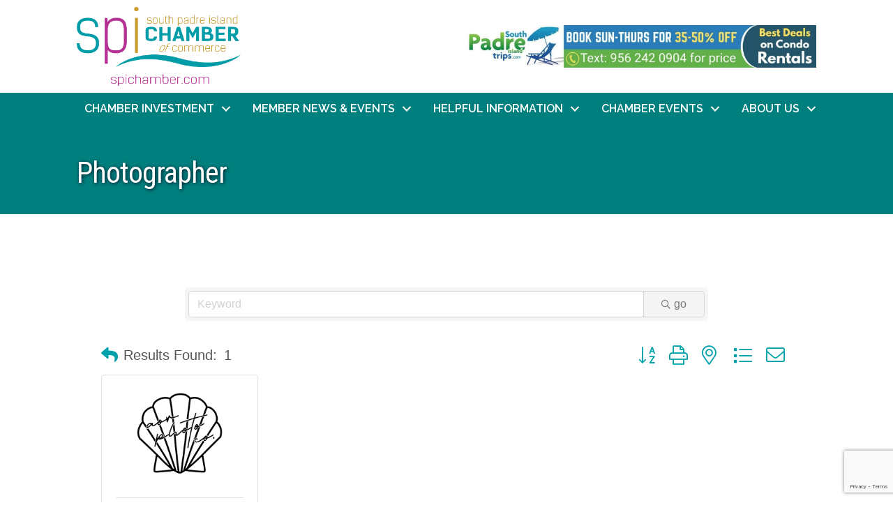

--- FILE ---
content_type: text/html; charset=utf-8
request_url: https://www.google.com/recaptcha/enterprise/anchor?ar=1&k=6LfI_T8rAAAAAMkWHrLP_GfSf3tLy9tKa839wcWa&co=aHR0cHM6Ly9idXNpbmVzcy5zcGljaGFtYmVyLmNvbTo0NDM.&hl=en&v=PoyoqOPhxBO7pBk68S4YbpHZ&size=invisible&anchor-ms=20000&execute-ms=30000&cb=a01gtheip769
body_size: 48814
content:
<!DOCTYPE HTML><html dir="ltr" lang="en"><head><meta http-equiv="Content-Type" content="text/html; charset=UTF-8">
<meta http-equiv="X-UA-Compatible" content="IE=edge">
<title>reCAPTCHA</title>
<style type="text/css">
/* cyrillic-ext */
@font-face {
  font-family: 'Roboto';
  font-style: normal;
  font-weight: 400;
  font-stretch: 100%;
  src: url(//fonts.gstatic.com/s/roboto/v48/KFO7CnqEu92Fr1ME7kSn66aGLdTylUAMa3GUBHMdazTgWw.woff2) format('woff2');
  unicode-range: U+0460-052F, U+1C80-1C8A, U+20B4, U+2DE0-2DFF, U+A640-A69F, U+FE2E-FE2F;
}
/* cyrillic */
@font-face {
  font-family: 'Roboto';
  font-style: normal;
  font-weight: 400;
  font-stretch: 100%;
  src: url(//fonts.gstatic.com/s/roboto/v48/KFO7CnqEu92Fr1ME7kSn66aGLdTylUAMa3iUBHMdazTgWw.woff2) format('woff2');
  unicode-range: U+0301, U+0400-045F, U+0490-0491, U+04B0-04B1, U+2116;
}
/* greek-ext */
@font-face {
  font-family: 'Roboto';
  font-style: normal;
  font-weight: 400;
  font-stretch: 100%;
  src: url(//fonts.gstatic.com/s/roboto/v48/KFO7CnqEu92Fr1ME7kSn66aGLdTylUAMa3CUBHMdazTgWw.woff2) format('woff2');
  unicode-range: U+1F00-1FFF;
}
/* greek */
@font-face {
  font-family: 'Roboto';
  font-style: normal;
  font-weight: 400;
  font-stretch: 100%;
  src: url(//fonts.gstatic.com/s/roboto/v48/KFO7CnqEu92Fr1ME7kSn66aGLdTylUAMa3-UBHMdazTgWw.woff2) format('woff2');
  unicode-range: U+0370-0377, U+037A-037F, U+0384-038A, U+038C, U+038E-03A1, U+03A3-03FF;
}
/* math */
@font-face {
  font-family: 'Roboto';
  font-style: normal;
  font-weight: 400;
  font-stretch: 100%;
  src: url(//fonts.gstatic.com/s/roboto/v48/KFO7CnqEu92Fr1ME7kSn66aGLdTylUAMawCUBHMdazTgWw.woff2) format('woff2');
  unicode-range: U+0302-0303, U+0305, U+0307-0308, U+0310, U+0312, U+0315, U+031A, U+0326-0327, U+032C, U+032F-0330, U+0332-0333, U+0338, U+033A, U+0346, U+034D, U+0391-03A1, U+03A3-03A9, U+03B1-03C9, U+03D1, U+03D5-03D6, U+03F0-03F1, U+03F4-03F5, U+2016-2017, U+2034-2038, U+203C, U+2040, U+2043, U+2047, U+2050, U+2057, U+205F, U+2070-2071, U+2074-208E, U+2090-209C, U+20D0-20DC, U+20E1, U+20E5-20EF, U+2100-2112, U+2114-2115, U+2117-2121, U+2123-214F, U+2190, U+2192, U+2194-21AE, U+21B0-21E5, U+21F1-21F2, U+21F4-2211, U+2213-2214, U+2216-22FF, U+2308-230B, U+2310, U+2319, U+231C-2321, U+2336-237A, U+237C, U+2395, U+239B-23B7, U+23D0, U+23DC-23E1, U+2474-2475, U+25AF, U+25B3, U+25B7, U+25BD, U+25C1, U+25CA, U+25CC, U+25FB, U+266D-266F, U+27C0-27FF, U+2900-2AFF, U+2B0E-2B11, U+2B30-2B4C, U+2BFE, U+3030, U+FF5B, U+FF5D, U+1D400-1D7FF, U+1EE00-1EEFF;
}
/* symbols */
@font-face {
  font-family: 'Roboto';
  font-style: normal;
  font-weight: 400;
  font-stretch: 100%;
  src: url(//fonts.gstatic.com/s/roboto/v48/KFO7CnqEu92Fr1ME7kSn66aGLdTylUAMaxKUBHMdazTgWw.woff2) format('woff2');
  unicode-range: U+0001-000C, U+000E-001F, U+007F-009F, U+20DD-20E0, U+20E2-20E4, U+2150-218F, U+2190, U+2192, U+2194-2199, U+21AF, U+21E6-21F0, U+21F3, U+2218-2219, U+2299, U+22C4-22C6, U+2300-243F, U+2440-244A, U+2460-24FF, U+25A0-27BF, U+2800-28FF, U+2921-2922, U+2981, U+29BF, U+29EB, U+2B00-2BFF, U+4DC0-4DFF, U+FFF9-FFFB, U+10140-1018E, U+10190-1019C, U+101A0, U+101D0-101FD, U+102E0-102FB, U+10E60-10E7E, U+1D2C0-1D2D3, U+1D2E0-1D37F, U+1F000-1F0FF, U+1F100-1F1AD, U+1F1E6-1F1FF, U+1F30D-1F30F, U+1F315, U+1F31C, U+1F31E, U+1F320-1F32C, U+1F336, U+1F378, U+1F37D, U+1F382, U+1F393-1F39F, U+1F3A7-1F3A8, U+1F3AC-1F3AF, U+1F3C2, U+1F3C4-1F3C6, U+1F3CA-1F3CE, U+1F3D4-1F3E0, U+1F3ED, U+1F3F1-1F3F3, U+1F3F5-1F3F7, U+1F408, U+1F415, U+1F41F, U+1F426, U+1F43F, U+1F441-1F442, U+1F444, U+1F446-1F449, U+1F44C-1F44E, U+1F453, U+1F46A, U+1F47D, U+1F4A3, U+1F4B0, U+1F4B3, U+1F4B9, U+1F4BB, U+1F4BF, U+1F4C8-1F4CB, U+1F4D6, U+1F4DA, U+1F4DF, U+1F4E3-1F4E6, U+1F4EA-1F4ED, U+1F4F7, U+1F4F9-1F4FB, U+1F4FD-1F4FE, U+1F503, U+1F507-1F50B, U+1F50D, U+1F512-1F513, U+1F53E-1F54A, U+1F54F-1F5FA, U+1F610, U+1F650-1F67F, U+1F687, U+1F68D, U+1F691, U+1F694, U+1F698, U+1F6AD, U+1F6B2, U+1F6B9-1F6BA, U+1F6BC, U+1F6C6-1F6CF, U+1F6D3-1F6D7, U+1F6E0-1F6EA, U+1F6F0-1F6F3, U+1F6F7-1F6FC, U+1F700-1F7FF, U+1F800-1F80B, U+1F810-1F847, U+1F850-1F859, U+1F860-1F887, U+1F890-1F8AD, U+1F8B0-1F8BB, U+1F8C0-1F8C1, U+1F900-1F90B, U+1F93B, U+1F946, U+1F984, U+1F996, U+1F9E9, U+1FA00-1FA6F, U+1FA70-1FA7C, U+1FA80-1FA89, U+1FA8F-1FAC6, U+1FACE-1FADC, U+1FADF-1FAE9, U+1FAF0-1FAF8, U+1FB00-1FBFF;
}
/* vietnamese */
@font-face {
  font-family: 'Roboto';
  font-style: normal;
  font-weight: 400;
  font-stretch: 100%;
  src: url(//fonts.gstatic.com/s/roboto/v48/KFO7CnqEu92Fr1ME7kSn66aGLdTylUAMa3OUBHMdazTgWw.woff2) format('woff2');
  unicode-range: U+0102-0103, U+0110-0111, U+0128-0129, U+0168-0169, U+01A0-01A1, U+01AF-01B0, U+0300-0301, U+0303-0304, U+0308-0309, U+0323, U+0329, U+1EA0-1EF9, U+20AB;
}
/* latin-ext */
@font-face {
  font-family: 'Roboto';
  font-style: normal;
  font-weight: 400;
  font-stretch: 100%;
  src: url(//fonts.gstatic.com/s/roboto/v48/KFO7CnqEu92Fr1ME7kSn66aGLdTylUAMa3KUBHMdazTgWw.woff2) format('woff2');
  unicode-range: U+0100-02BA, U+02BD-02C5, U+02C7-02CC, U+02CE-02D7, U+02DD-02FF, U+0304, U+0308, U+0329, U+1D00-1DBF, U+1E00-1E9F, U+1EF2-1EFF, U+2020, U+20A0-20AB, U+20AD-20C0, U+2113, U+2C60-2C7F, U+A720-A7FF;
}
/* latin */
@font-face {
  font-family: 'Roboto';
  font-style: normal;
  font-weight: 400;
  font-stretch: 100%;
  src: url(//fonts.gstatic.com/s/roboto/v48/KFO7CnqEu92Fr1ME7kSn66aGLdTylUAMa3yUBHMdazQ.woff2) format('woff2');
  unicode-range: U+0000-00FF, U+0131, U+0152-0153, U+02BB-02BC, U+02C6, U+02DA, U+02DC, U+0304, U+0308, U+0329, U+2000-206F, U+20AC, U+2122, U+2191, U+2193, U+2212, U+2215, U+FEFF, U+FFFD;
}
/* cyrillic-ext */
@font-face {
  font-family: 'Roboto';
  font-style: normal;
  font-weight: 500;
  font-stretch: 100%;
  src: url(//fonts.gstatic.com/s/roboto/v48/KFO7CnqEu92Fr1ME7kSn66aGLdTylUAMa3GUBHMdazTgWw.woff2) format('woff2');
  unicode-range: U+0460-052F, U+1C80-1C8A, U+20B4, U+2DE0-2DFF, U+A640-A69F, U+FE2E-FE2F;
}
/* cyrillic */
@font-face {
  font-family: 'Roboto';
  font-style: normal;
  font-weight: 500;
  font-stretch: 100%;
  src: url(//fonts.gstatic.com/s/roboto/v48/KFO7CnqEu92Fr1ME7kSn66aGLdTylUAMa3iUBHMdazTgWw.woff2) format('woff2');
  unicode-range: U+0301, U+0400-045F, U+0490-0491, U+04B0-04B1, U+2116;
}
/* greek-ext */
@font-face {
  font-family: 'Roboto';
  font-style: normal;
  font-weight: 500;
  font-stretch: 100%;
  src: url(//fonts.gstatic.com/s/roboto/v48/KFO7CnqEu92Fr1ME7kSn66aGLdTylUAMa3CUBHMdazTgWw.woff2) format('woff2');
  unicode-range: U+1F00-1FFF;
}
/* greek */
@font-face {
  font-family: 'Roboto';
  font-style: normal;
  font-weight: 500;
  font-stretch: 100%;
  src: url(//fonts.gstatic.com/s/roboto/v48/KFO7CnqEu92Fr1ME7kSn66aGLdTylUAMa3-UBHMdazTgWw.woff2) format('woff2');
  unicode-range: U+0370-0377, U+037A-037F, U+0384-038A, U+038C, U+038E-03A1, U+03A3-03FF;
}
/* math */
@font-face {
  font-family: 'Roboto';
  font-style: normal;
  font-weight: 500;
  font-stretch: 100%;
  src: url(//fonts.gstatic.com/s/roboto/v48/KFO7CnqEu92Fr1ME7kSn66aGLdTylUAMawCUBHMdazTgWw.woff2) format('woff2');
  unicode-range: U+0302-0303, U+0305, U+0307-0308, U+0310, U+0312, U+0315, U+031A, U+0326-0327, U+032C, U+032F-0330, U+0332-0333, U+0338, U+033A, U+0346, U+034D, U+0391-03A1, U+03A3-03A9, U+03B1-03C9, U+03D1, U+03D5-03D6, U+03F0-03F1, U+03F4-03F5, U+2016-2017, U+2034-2038, U+203C, U+2040, U+2043, U+2047, U+2050, U+2057, U+205F, U+2070-2071, U+2074-208E, U+2090-209C, U+20D0-20DC, U+20E1, U+20E5-20EF, U+2100-2112, U+2114-2115, U+2117-2121, U+2123-214F, U+2190, U+2192, U+2194-21AE, U+21B0-21E5, U+21F1-21F2, U+21F4-2211, U+2213-2214, U+2216-22FF, U+2308-230B, U+2310, U+2319, U+231C-2321, U+2336-237A, U+237C, U+2395, U+239B-23B7, U+23D0, U+23DC-23E1, U+2474-2475, U+25AF, U+25B3, U+25B7, U+25BD, U+25C1, U+25CA, U+25CC, U+25FB, U+266D-266F, U+27C0-27FF, U+2900-2AFF, U+2B0E-2B11, U+2B30-2B4C, U+2BFE, U+3030, U+FF5B, U+FF5D, U+1D400-1D7FF, U+1EE00-1EEFF;
}
/* symbols */
@font-face {
  font-family: 'Roboto';
  font-style: normal;
  font-weight: 500;
  font-stretch: 100%;
  src: url(//fonts.gstatic.com/s/roboto/v48/KFO7CnqEu92Fr1ME7kSn66aGLdTylUAMaxKUBHMdazTgWw.woff2) format('woff2');
  unicode-range: U+0001-000C, U+000E-001F, U+007F-009F, U+20DD-20E0, U+20E2-20E4, U+2150-218F, U+2190, U+2192, U+2194-2199, U+21AF, U+21E6-21F0, U+21F3, U+2218-2219, U+2299, U+22C4-22C6, U+2300-243F, U+2440-244A, U+2460-24FF, U+25A0-27BF, U+2800-28FF, U+2921-2922, U+2981, U+29BF, U+29EB, U+2B00-2BFF, U+4DC0-4DFF, U+FFF9-FFFB, U+10140-1018E, U+10190-1019C, U+101A0, U+101D0-101FD, U+102E0-102FB, U+10E60-10E7E, U+1D2C0-1D2D3, U+1D2E0-1D37F, U+1F000-1F0FF, U+1F100-1F1AD, U+1F1E6-1F1FF, U+1F30D-1F30F, U+1F315, U+1F31C, U+1F31E, U+1F320-1F32C, U+1F336, U+1F378, U+1F37D, U+1F382, U+1F393-1F39F, U+1F3A7-1F3A8, U+1F3AC-1F3AF, U+1F3C2, U+1F3C4-1F3C6, U+1F3CA-1F3CE, U+1F3D4-1F3E0, U+1F3ED, U+1F3F1-1F3F3, U+1F3F5-1F3F7, U+1F408, U+1F415, U+1F41F, U+1F426, U+1F43F, U+1F441-1F442, U+1F444, U+1F446-1F449, U+1F44C-1F44E, U+1F453, U+1F46A, U+1F47D, U+1F4A3, U+1F4B0, U+1F4B3, U+1F4B9, U+1F4BB, U+1F4BF, U+1F4C8-1F4CB, U+1F4D6, U+1F4DA, U+1F4DF, U+1F4E3-1F4E6, U+1F4EA-1F4ED, U+1F4F7, U+1F4F9-1F4FB, U+1F4FD-1F4FE, U+1F503, U+1F507-1F50B, U+1F50D, U+1F512-1F513, U+1F53E-1F54A, U+1F54F-1F5FA, U+1F610, U+1F650-1F67F, U+1F687, U+1F68D, U+1F691, U+1F694, U+1F698, U+1F6AD, U+1F6B2, U+1F6B9-1F6BA, U+1F6BC, U+1F6C6-1F6CF, U+1F6D3-1F6D7, U+1F6E0-1F6EA, U+1F6F0-1F6F3, U+1F6F7-1F6FC, U+1F700-1F7FF, U+1F800-1F80B, U+1F810-1F847, U+1F850-1F859, U+1F860-1F887, U+1F890-1F8AD, U+1F8B0-1F8BB, U+1F8C0-1F8C1, U+1F900-1F90B, U+1F93B, U+1F946, U+1F984, U+1F996, U+1F9E9, U+1FA00-1FA6F, U+1FA70-1FA7C, U+1FA80-1FA89, U+1FA8F-1FAC6, U+1FACE-1FADC, U+1FADF-1FAE9, U+1FAF0-1FAF8, U+1FB00-1FBFF;
}
/* vietnamese */
@font-face {
  font-family: 'Roboto';
  font-style: normal;
  font-weight: 500;
  font-stretch: 100%;
  src: url(//fonts.gstatic.com/s/roboto/v48/KFO7CnqEu92Fr1ME7kSn66aGLdTylUAMa3OUBHMdazTgWw.woff2) format('woff2');
  unicode-range: U+0102-0103, U+0110-0111, U+0128-0129, U+0168-0169, U+01A0-01A1, U+01AF-01B0, U+0300-0301, U+0303-0304, U+0308-0309, U+0323, U+0329, U+1EA0-1EF9, U+20AB;
}
/* latin-ext */
@font-face {
  font-family: 'Roboto';
  font-style: normal;
  font-weight: 500;
  font-stretch: 100%;
  src: url(//fonts.gstatic.com/s/roboto/v48/KFO7CnqEu92Fr1ME7kSn66aGLdTylUAMa3KUBHMdazTgWw.woff2) format('woff2');
  unicode-range: U+0100-02BA, U+02BD-02C5, U+02C7-02CC, U+02CE-02D7, U+02DD-02FF, U+0304, U+0308, U+0329, U+1D00-1DBF, U+1E00-1E9F, U+1EF2-1EFF, U+2020, U+20A0-20AB, U+20AD-20C0, U+2113, U+2C60-2C7F, U+A720-A7FF;
}
/* latin */
@font-face {
  font-family: 'Roboto';
  font-style: normal;
  font-weight: 500;
  font-stretch: 100%;
  src: url(//fonts.gstatic.com/s/roboto/v48/KFO7CnqEu92Fr1ME7kSn66aGLdTylUAMa3yUBHMdazQ.woff2) format('woff2');
  unicode-range: U+0000-00FF, U+0131, U+0152-0153, U+02BB-02BC, U+02C6, U+02DA, U+02DC, U+0304, U+0308, U+0329, U+2000-206F, U+20AC, U+2122, U+2191, U+2193, U+2212, U+2215, U+FEFF, U+FFFD;
}
/* cyrillic-ext */
@font-face {
  font-family: 'Roboto';
  font-style: normal;
  font-weight: 900;
  font-stretch: 100%;
  src: url(//fonts.gstatic.com/s/roboto/v48/KFO7CnqEu92Fr1ME7kSn66aGLdTylUAMa3GUBHMdazTgWw.woff2) format('woff2');
  unicode-range: U+0460-052F, U+1C80-1C8A, U+20B4, U+2DE0-2DFF, U+A640-A69F, U+FE2E-FE2F;
}
/* cyrillic */
@font-face {
  font-family: 'Roboto';
  font-style: normal;
  font-weight: 900;
  font-stretch: 100%;
  src: url(//fonts.gstatic.com/s/roboto/v48/KFO7CnqEu92Fr1ME7kSn66aGLdTylUAMa3iUBHMdazTgWw.woff2) format('woff2');
  unicode-range: U+0301, U+0400-045F, U+0490-0491, U+04B0-04B1, U+2116;
}
/* greek-ext */
@font-face {
  font-family: 'Roboto';
  font-style: normal;
  font-weight: 900;
  font-stretch: 100%;
  src: url(//fonts.gstatic.com/s/roboto/v48/KFO7CnqEu92Fr1ME7kSn66aGLdTylUAMa3CUBHMdazTgWw.woff2) format('woff2');
  unicode-range: U+1F00-1FFF;
}
/* greek */
@font-face {
  font-family: 'Roboto';
  font-style: normal;
  font-weight: 900;
  font-stretch: 100%;
  src: url(//fonts.gstatic.com/s/roboto/v48/KFO7CnqEu92Fr1ME7kSn66aGLdTylUAMa3-UBHMdazTgWw.woff2) format('woff2');
  unicode-range: U+0370-0377, U+037A-037F, U+0384-038A, U+038C, U+038E-03A1, U+03A3-03FF;
}
/* math */
@font-face {
  font-family: 'Roboto';
  font-style: normal;
  font-weight: 900;
  font-stretch: 100%;
  src: url(//fonts.gstatic.com/s/roboto/v48/KFO7CnqEu92Fr1ME7kSn66aGLdTylUAMawCUBHMdazTgWw.woff2) format('woff2');
  unicode-range: U+0302-0303, U+0305, U+0307-0308, U+0310, U+0312, U+0315, U+031A, U+0326-0327, U+032C, U+032F-0330, U+0332-0333, U+0338, U+033A, U+0346, U+034D, U+0391-03A1, U+03A3-03A9, U+03B1-03C9, U+03D1, U+03D5-03D6, U+03F0-03F1, U+03F4-03F5, U+2016-2017, U+2034-2038, U+203C, U+2040, U+2043, U+2047, U+2050, U+2057, U+205F, U+2070-2071, U+2074-208E, U+2090-209C, U+20D0-20DC, U+20E1, U+20E5-20EF, U+2100-2112, U+2114-2115, U+2117-2121, U+2123-214F, U+2190, U+2192, U+2194-21AE, U+21B0-21E5, U+21F1-21F2, U+21F4-2211, U+2213-2214, U+2216-22FF, U+2308-230B, U+2310, U+2319, U+231C-2321, U+2336-237A, U+237C, U+2395, U+239B-23B7, U+23D0, U+23DC-23E1, U+2474-2475, U+25AF, U+25B3, U+25B7, U+25BD, U+25C1, U+25CA, U+25CC, U+25FB, U+266D-266F, U+27C0-27FF, U+2900-2AFF, U+2B0E-2B11, U+2B30-2B4C, U+2BFE, U+3030, U+FF5B, U+FF5D, U+1D400-1D7FF, U+1EE00-1EEFF;
}
/* symbols */
@font-face {
  font-family: 'Roboto';
  font-style: normal;
  font-weight: 900;
  font-stretch: 100%;
  src: url(//fonts.gstatic.com/s/roboto/v48/KFO7CnqEu92Fr1ME7kSn66aGLdTylUAMaxKUBHMdazTgWw.woff2) format('woff2');
  unicode-range: U+0001-000C, U+000E-001F, U+007F-009F, U+20DD-20E0, U+20E2-20E4, U+2150-218F, U+2190, U+2192, U+2194-2199, U+21AF, U+21E6-21F0, U+21F3, U+2218-2219, U+2299, U+22C4-22C6, U+2300-243F, U+2440-244A, U+2460-24FF, U+25A0-27BF, U+2800-28FF, U+2921-2922, U+2981, U+29BF, U+29EB, U+2B00-2BFF, U+4DC0-4DFF, U+FFF9-FFFB, U+10140-1018E, U+10190-1019C, U+101A0, U+101D0-101FD, U+102E0-102FB, U+10E60-10E7E, U+1D2C0-1D2D3, U+1D2E0-1D37F, U+1F000-1F0FF, U+1F100-1F1AD, U+1F1E6-1F1FF, U+1F30D-1F30F, U+1F315, U+1F31C, U+1F31E, U+1F320-1F32C, U+1F336, U+1F378, U+1F37D, U+1F382, U+1F393-1F39F, U+1F3A7-1F3A8, U+1F3AC-1F3AF, U+1F3C2, U+1F3C4-1F3C6, U+1F3CA-1F3CE, U+1F3D4-1F3E0, U+1F3ED, U+1F3F1-1F3F3, U+1F3F5-1F3F7, U+1F408, U+1F415, U+1F41F, U+1F426, U+1F43F, U+1F441-1F442, U+1F444, U+1F446-1F449, U+1F44C-1F44E, U+1F453, U+1F46A, U+1F47D, U+1F4A3, U+1F4B0, U+1F4B3, U+1F4B9, U+1F4BB, U+1F4BF, U+1F4C8-1F4CB, U+1F4D6, U+1F4DA, U+1F4DF, U+1F4E3-1F4E6, U+1F4EA-1F4ED, U+1F4F7, U+1F4F9-1F4FB, U+1F4FD-1F4FE, U+1F503, U+1F507-1F50B, U+1F50D, U+1F512-1F513, U+1F53E-1F54A, U+1F54F-1F5FA, U+1F610, U+1F650-1F67F, U+1F687, U+1F68D, U+1F691, U+1F694, U+1F698, U+1F6AD, U+1F6B2, U+1F6B9-1F6BA, U+1F6BC, U+1F6C6-1F6CF, U+1F6D3-1F6D7, U+1F6E0-1F6EA, U+1F6F0-1F6F3, U+1F6F7-1F6FC, U+1F700-1F7FF, U+1F800-1F80B, U+1F810-1F847, U+1F850-1F859, U+1F860-1F887, U+1F890-1F8AD, U+1F8B0-1F8BB, U+1F8C0-1F8C1, U+1F900-1F90B, U+1F93B, U+1F946, U+1F984, U+1F996, U+1F9E9, U+1FA00-1FA6F, U+1FA70-1FA7C, U+1FA80-1FA89, U+1FA8F-1FAC6, U+1FACE-1FADC, U+1FADF-1FAE9, U+1FAF0-1FAF8, U+1FB00-1FBFF;
}
/* vietnamese */
@font-face {
  font-family: 'Roboto';
  font-style: normal;
  font-weight: 900;
  font-stretch: 100%;
  src: url(//fonts.gstatic.com/s/roboto/v48/KFO7CnqEu92Fr1ME7kSn66aGLdTylUAMa3OUBHMdazTgWw.woff2) format('woff2');
  unicode-range: U+0102-0103, U+0110-0111, U+0128-0129, U+0168-0169, U+01A0-01A1, U+01AF-01B0, U+0300-0301, U+0303-0304, U+0308-0309, U+0323, U+0329, U+1EA0-1EF9, U+20AB;
}
/* latin-ext */
@font-face {
  font-family: 'Roboto';
  font-style: normal;
  font-weight: 900;
  font-stretch: 100%;
  src: url(//fonts.gstatic.com/s/roboto/v48/KFO7CnqEu92Fr1ME7kSn66aGLdTylUAMa3KUBHMdazTgWw.woff2) format('woff2');
  unicode-range: U+0100-02BA, U+02BD-02C5, U+02C7-02CC, U+02CE-02D7, U+02DD-02FF, U+0304, U+0308, U+0329, U+1D00-1DBF, U+1E00-1E9F, U+1EF2-1EFF, U+2020, U+20A0-20AB, U+20AD-20C0, U+2113, U+2C60-2C7F, U+A720-A7FF;
}
/* latin */
@font-face {
  font-family: 'Roboto';
  font-style: normal;
  font-weight: 900;
  font-stretch: 100%;
  src: url(//fonts.gstatic.com/s/roboto/v48/KFO7CnqEu92Fr1ME7kSn66aGLdTylUAMa3yUBHMdazQ.woff2) format('woff2');
  unicode-range: U+0000-00FF, U+0131, U+0152-0153, U+02BB-02BC, U+02C6, U+02DA, U+02DC, U+0304, U+0308, U+0329, U+2000-206F, U+20AC, U+2122, U+2191, U+2193, U+2212, U+2215, U+FEFF, U+FFFD;
}

</style>
<link rel="stylesheet" type="text/css" href="https://www.gstatic.com/recaptcha/releases/PoyoqOPhxBO7pBk68S4YbpHZ/styles__ltr.css">
<script nonce="Zx41SAJ_3542EAmbL6ESeQ" type="text/javascript">window['__recaptcha_api'] = 'https://www.google.com/recaptcha/enterprise/';</script>
<script type="text/javascript" src="https://www.gstatic.com/recaptcha/releases/PoyoqOPhxBO7pBk68S4YbpHZ/recaptcha__en.js" nonce="Zx41SAJ_3542EAmbL6ESeQ">
      
    </script></head>
<body><div id="rc-anchor-alert" class="rc-anchor-alert"></div>
<input type="hidden" id="recaptcha-token" value="[base64]">
<script type="text/javascript" nonce="Zx41SAJ_3542EAmbL6ESeQ">
      recaptcha.anchor.Main.init("[\x22ainput\x22,[\x22bgdata\x22,\x22\x22,\[base64]/[base64]/[base64]/bmV3IHJbeF0oY1swXSk6RT09Mj9uZXcgclt4XShjWzBdLGNbMV0pOkU9PTM/bmV3IHJbeF0oY1swXSxjWzFdLGNbMl0pOkU9PTQ/[base64]/[base64]/[base64]/[base64]/[base64]/[base64]/[base64]/[base64]\x22,\[base64]\x22,\x22wpXChMKaSzLDgsOBw4cJw5jDnsKaw4pGS0LDqMKPIwHClcKkwq50RgZPw7NyFMOnw5DCqsOCH1QCwpQRdsOFwpdtCQZ6w6ZpUF3DssKpRzXDhmMOScOLwrrClcOXw53DqMOxw7Nsw5nDscKcwoxCw6nDhcOzwo7Ch8OvRhgfw4bCkMOxw6zDrTwfAD1ww5/Di8OuBH/Djm/DoMO4bHnCvcOTQcKywrvDt8Oew7vCgsKZwr5Xw5MtwpR0w5zDtl/Cl3DDoknDs8KJw5PDtT5lwqZ7Q8KjKsKsC8OqwpPClsKnacKwwpdlK35LHcKjP8Opw5gbwrZnbcKlwrAOYjVSw6lPRsKkwrgww4XDpWJbfBPDscO/wrHCs8OPBS7CisOjwr8rwrEaw7RAN8OafXdSBMO6dcKgPsOKMxrCkkEhw4PDrloRw4BPwowaw7DCnEo4PcOBwprDkFgLw4/CnEzCtcKWCH3DqcOZKUhbV0cBPMKPwqfDpVrCncO2w53Dt3/DmcOiRRfDhwBvwrN/w75IwoLCjsKcwokwBMKFfy3Cgj/CgzzChhDDpF0rw4/Dn8KIJCIpw70ZbMOAwqQ0c8ORVXh3dsOaM8OVesOawoDCjEbCgEg+NsO0JRjClMKQwobDr2FMwqptGsO4I8OPw4fDgQB8w6vDmG5Ww6bCuMKiwqDDhcOEwq3CjV/DsDZXw7bCuRHCs8KwKFgRw6zDvsKLLl3Ct8KZw5UUI1rDrkHClMKhwqLCmSs/wqPChCbCusOhw7cawoAXw5LDkA0OK8Klw6jDn1kJC8OPUMKvOR7Dv8K8VjzCtMK3w7M7wo0eIxHCt8OhwrMvcMOhwr4vW8ONVcOgEMOoPSZlw4EFwpF1w5vDl2vDuzvCosOPwpjCv8KhOsK0w6/CphnDqsO8QcOXWmUrGwcgJMKRwo/CkhwJw5nCrEnCoDXCkht/wp3Dr8KCw6deMmstw4LChEHDnMKoNlw+w5Vuf8KRw4omwrJxw6HDvlHDgHV2w4UzwoMDw5XDj8ODwpXDl8KOw5AnKcKCw47CsT7DisO+V0PCtXrCtcO9ET3Cg8K5akDCuMOtwp0OIDoWwpPDuHA7XMOHScOSwrbClSPCmcKLScOywp/[base64]/CjcKew55DwrJSMBTDlkk4w5DCs8KrJ8KgwozCrsKLwpE0D8O+DsKqwpBMw64kVkYzZBzDqMOtw6/DkSzCo0bCq2/DvmIebmkANg/[base64]/Dq2PDhErCj2EBw71mwq5/wpbCuRxkwrHCszkKLcOEwpBrwpPCjsKzw6cUwqgjfcKraHzDslhhCcKaABYMwrnCisO8TcOcAUwxw79mQsKMEsK4w4FDw4XChcO1eRAYw4wWwoPCgzTCgMOMdcK6LQ/Dm8ONwrJOw4k3w4fDrU7DmGJPw548BgDDtyVQKMO/w6rDiWApw4XCpsODbGkEw5DCnsONw6/[base64]/CrcOoO0lWwq90JnHDksKnLsKnwpd0w5RCw5HDrMKcw5t6wozCpsODw4rCgE1gETrCg8KSwq3DrUp9w4N4wrrClwdbwrXCuQvDp8K5w697w4DDtMOzwrs9cMOcGsOwwo/Dv8OswrRrSlwZw5dWwrnCpyXCiSVRTSAvP3zCr8KSbMK6wrwhNsOFVsKGb2lXP8OYIgcjwr5Jw5gCScK1TsK6woTCpWDDuS8nGMO8wpHDpAEqVsKNIMOQXFMUw7/Dv8ObPHzDlcKsw6YBdDbDrcKjw71mc8KsQBrDqWZZwrR0wqXDtMOQdcOhwozCj8KBwofCkFlcw6zCvMKUOTjDo8ONw7FBBcK2Pg40IcK6X8Oxw6/[base64]/CtVYNTHDDjjUpwrXCiTQIA8OZCVRbWMKqwqPDsMOsw4fDrmY7bsKSBcKSPcOyw6ADBMK2O8KUw7rDvlXCr8O/wqpWwrXCuhclJELCjsOfwoFyMHcBw7Fbw4sJZ8K7w7/DjkU8w7I8MCTDicKMw5lnw6bDscKvaMKgQwVkIAlveMOswq3CscK8eSZqw48fw7DDnsKxw7QPwqzDqH16w7PCtzfCqUjCsMKuwokywrvCi8OnwpoCwoHDv8O8w6nDk8OkXsKoIULDrGITwq3Co8KfwrdawrbDp8Olw5wpRWLDrsOxw5NXwqZTwovDtiNhw6Ekwp/[base64]/[base64]/CusO2WsKWwrdbw7XDq8KoCzrCmUlNwpvDu0JSFsO6R3cww5DCjcOZwo/[base64]/Cm8OLVxN2wrTCp8KxAWNWTsOPWMKWaHrCskEUwrPDr8KCwpsJKTPDjMKOCsOTBVTDi3rDh8K7Zx5DOB3CvsKYwpsqwoNQCMKNU8OWwoPCnMOteHRJwqVyRMONHcKUw7DCpWJma8Kywp5NCQgHVsKDw4DCnTfCksOow63DtsKRw5TCusO0LcK+Gig/exbDtsKDw7xWO8Onw5nDlkHCncKAwp7CrMKLw63DuMKOw4TCpcK+wq8nw5Ftw6jCrsKqUUHDmsKXABt+wpcoACsTw6XDiUHCmlDDq8ONw4kuGWfCnDZOw73Do1vCqsK/[base64]/DqVZvw4Uhw6MfwqnCqHgfCcOQwpfCll4dw4AEBsOrwrnCusKgwrF8OMKDEgVAwqbDj8KZeMK9VMKlPMKwwq0Pw6PDmVo6w4d6JAQxw6/Dk8OdwpzClEJUeMKLw6DDv8OgUMOhR8KTahRpwqNAw5DDlsOlw6rCjsOOcMOFwpEVw74+YMO7wprCgHZBZMOHDcOrwpI8J13DqGjDj1HDo0/DgsK7w5k6w4fDm8O+w793HjLCvQLDlxlxw7Yqa2nCsnHCp8KTw6JVKnopw6nCncKow6/[base64]/w7gdwocLMMOuwpptNzTDsEINwpLCsiHCvcO/wpQUN1vCvyNfwqV/w6FPOcOPZsOtwq8+woVWw5p8wrtmYmfDgS7CogHDrER9w5DDhMK8QsObw7HDgsKQwqHDlcKowqzDqsKow5LDmsOqNkN0W0YuwqDCvTJHdMKAGMOKcsKAw5s/wp3DpARfwrIRwqt/wrtCSkwjw7YccXdsP8KhE8KnYXsnwrzCt8O6w7fDpRw/fcOOUBTDtcOGH8K3R0jDpMO6wpQKHMOtZ8Kyw6YkXMKNLMK/[base64]/[base64]/CmQduansnw7bDncOHFgDCocKJAmzDqcK1YBfDuy/DgWnDvADCvcKGw6Quw6LCsHdpaWrDnsOufsKZwp1lWGXDlsKWOiUhwqoEOx4xSUE0w6/CrMOHwpd8woXDhcO1HsOBBMKBKCnCjMKcGcOfSMOvw4ojQQvCl8O2AsOMLMKrwqpyPCtjw6/DsktxKMOTwqDDtMObwppow6PCnTR6XWBMLsO4A8K7w6cdwrt3Z8K+SnRtwovCsETDrlrCvMKAwrTCjMOfwr5ew79kO8Kkw7TDk8KLBFTCuRwVwqLDkk0Dw6MPcMKpTMKGIFpRwpErIcOGworCksO8aMO/IMO4wpxrdRrCksOBfsOYVsK2Ais1wqhlwqk+SMOSw5vCjsOGwqgiCsK9V2lYw49RwpbCkzjDjcOAw5cIwpXCt8KgcsK6XMKkaycNwqZFE3XDjsK5PhVEw6DCg8OWesO7H0/[base64]/CjzvDuEHCiT7CoUodw5UMQkYxU8Kiw7jDrnHDhWgrw6bCpAPDnsOJbsKVwo9kwo/Du8K9wrAIwrjCtsK7w5NSw7hewozDiMOyw6rCsRvDqTTCq8O2aTrCuMKPJMO+wqrCsHzDl8Kcw6pxXsKsw4c7JsOrUsKvwqg4LMK+w63DusOWcG3CrFfDkX4twqYeYwhodCfCql/Ck8OMWANhw7VPwogqwqnDjcKCw7s8OMKHw69kwpIjwpLCoTnDr3vCjcOrw4jDsUrDncOmwpDCi3DCgMOTesOlOQTChGnCrX/Dp8KRD3Bkw4jDrsOOw48fdAEQwqfDk1fDhsKHZxTCu8OBwqrClsK6wrLDkcO6wqhLwpbChBjDhRDCmXjCrsKFGA/CkcK7PsKqE8OcUVo2woHCm0nCgz4hw6fDkcOgwr1QbsKHei98DsKcw5g2wqXCusO2GcKFXS9hwr3Dm2XDtgQ6MmTDmcOawqM8woN4wovDn27Cp8OBOcOUwoEnLcOcMcKrwqPDozACZ8OWEmnDuT/[base64]/[base64]/DnsK4JifDoVvDqcO9C0fDpsKWQRzCqMOGJ0Mvw7vCm1LDh8O8bsOAaR/CssKow5vDkMKQw5/DslYLYlthQMKtSHJXwr0/IsOGwp0+JlprwpXCuyxSPxRGwq/CncOTN8Khw7BEw7hew6cTwoTCgFh5LxV/[base64]/DgMKlw5tSw6bCsEclw6wxwoBufG/Dr8OgL8OUworCsMK5WsO7e8OBNjNGMT5rFmxmwrDCuUjCsFkuZj7Du8KtOUvDmMKvWULCkC8jUsKLZgfDrcOXwqfDl2wzYMKIR8OKwp4JwovCpMOYJBkfwqLCocOCwqkpLgvCoMKowoFBw5DDm8O1JsOlewF9w73ClcORw6F+wr/Cg3vDmhZNV8KAwrcZNnw9FMOSR8KLwrrDl8Kow6TDqcKrw5c3wqvDr8OJR8OYSsOdMS/CtsKzw74fwoEIw40beSjDoDHDrn4rD8OaGivDncKkJsOEZVzCtMOSBMOgWEHDucOUWwXDrj/CocOkKMKeER3Du8KabEoQUCoibMOqHngkw559BsK+wr9mwo/Cvm4ww67CusKWw5DCt8KpL8KfLHgzPQ4wLSDDoMOpNEVOLsK8eEbDscKZw7zDqHI2w6HCmcORWS8EwpE/MsKWWcKYSj3DncK4wpEzCGnDucOWPcKSw7gRwqjDmDvClR7DlAN2wrs/wr7Dk8OWw5ZEc3/DsMOdwprDvgF7w7/[base64]/[base64]/CgQFjPsORYAvDs8KOwpN5NUrDlFjCrF3CvMOJwrjDkMOcwq1oDhTDrynCvW06KcKZwoLCtTPCmEbDrHswDcKzwqwQMHstC8Ktwokxwr/ChcOmw6BawpbDpBw+wq/CghPDp8Kuwq1QVUDCu3DDqXnCuUvDk8O5woRzw6bCj3teM8K6aVrDtxtpPzXCkSnCv8OEw5bCuMOpwrTDow7CgHE5c8OGw5XCosOYYsKUw71PwpDDg8K+wrFLwrlOw6kWCMOywqhtWsOCwqxWw7FyZMKlw5A2w4DDmntfwp/Dn8KLdW7DsxRoL1jCvMOEZcOfw6nCiMOZwoURPyzDo8KJw6bCv8KaV8KCKnLCiXtkw4tMw6jDlMKJwoTCgMOVQsKUw7AswqUdwo3DvcOYW0IyY19kw5VpwqguwofCn8Kuw6vDijjDjGbDo8K/[base64]/DvcOqKx4sD8KTSiZKwq4ZwqTCp8K+PMKfP8O8O3xbwpLCrl8wEcKsw4PCpMOeIMK4w6rDqcOqGmsqC8OIPMOPwpDCvFLDrcKycivCkMK/SivDpMOJRCwdwppGwrsMwrPCvnfDucOZw78vWMOjN8OJYcK7H8KuTsOfO8KzL8Ktw7YVwpAdw4c7wq4GBcKMIGTDrcKEciRlWBM0X8KQc8KiQsKcwrd3HU7Cvl3DqX/Dv8OvwoZJHkrCr8KAwpLDpcKXw4jCq8OowqRaAcKjYiMYwp/DiMOcbTDDrUc0VMO1FHfCpMOMwoBDGsO4wqtdw5LCh8OSGy0iwprCsMKpIF0sw5rDkDfDt07DqcKCK8OoJjAqw5/Dv33DqTjDqCs6w61ML8OHwrnDgh1iwrJqw4gLWcOwwpYFQCHDhhnDv8K6wpxyLsKVw5Vhw7howqNCw7dSw6Now4LCkMKkNljCjmVAw7YywrfDpmfDi3Vgw6BUwrl0w783w5/DlyciW8KtWsOrwr3ClsOqw7c/wrjDu8OowobCpHkpw6Qzw6LDrSjCi3LDgkPCiX7CkMOnw4bDnsOQZ0pGwqsWwrrDgkzCv8Kpwp7DkD14BkbCpsOEWXYlJsKefAg6woHDv2/CmcKqSUXCqcKzdsOMw7zCq8K4w6nDqsK+wrTCjG9+wqA9C8O5w4IXwpVHwoHCsC3CksOBbA7DucOQU1bDoMOTVV5/E8KSZ8K2wo7CrsOFwq7Dh0w0DE/Ds8KMw6R4w5HDtmfCoMO0w4vDnsOxwqAcw5XCvcKNR3nCig10BizDvHZYw5UABV3DpxDCgsKxYA/[base64]/DjyTDnjTCnidMR1YIHUXDpMKvIhlRwr3Cr0fDmG3Ct8KnwqbDqsKqbirCjQvCnzthZ13CnHbCijPCmcOuLzHDtcO0w6TDvV5+w4tew5zClxzChsOIPsO2w5DCuMOGwqbCriNNw4/DiiZMw7HChsOQw5fCmm5KwpPCt2zCv8KbKMK/[base64]/DtjDCpMKnOCBDwrHDnSTCnkrCqg/Dh3TDmi7CpMKnwoUAasKJcXtQf8K/ccKZEhhwCCHDnAbDhsOcwoPCsgYQwpBvSVgcw6sLwpZywoHCnTLDiFhvw6Use3HCs8KVw4/CscO8FmQGaMKVOiQvwpc5NMKKBsOoI8KgwqpxwpvDicKlw5kAw6dxYMOVw6rCkEPCsxB2wqHCrcOeF8KPwrlwI1vCoh/Ck8KpQcOoDMKUbBjCk2JkNMKNw7/Cq8K3w4p3w6jCpMKSI8ONIl9IKMKEFwFFSifCn8K1wp4AwrvDsVPCrMKvJMKPw59CGcK+w4TDkMK0fgXDrlPCs8KQZcO1w5/CjyjDvx8MXsKTC8OOwrnCtmPDksKywpbCpsKEwoQIWivCm8OHPmAla8KBwoUSw6Qewp7Ct0xOwoclwo7ChBU5TSM/[base64]/wolbwpHCj1EiblLDtxfCk8OkXT/Cj8KEDV9XPcOtCMK6JMOBwoMJw7LCgi5GJ8KFQ8OEAMKBBMOgWifCiGrCoErDv8KvIcOLHMKkw7t7KMKDRcOqwqoDwoYiC3g+TMOicRvCpcKww6fDpMK9w4bCkMOpPsOGQsO9asOpF8O/wowewrLChzXCiEtcTVLDt8KnT0HDoCwmfkDDk3Yjwq0zCMKtcmTCpSZGwo4vwqDClAXDpMOtw5RHw7Mjw7AufXDDk8OZwoZLcUNCwrnDtAvCtcOEcMOrecOMw4bCjhVjPAx8Ry3Co3DDpwvDpGHDh1QiQQwJasKeNSLChW3Dl0jDvsKXw5/Dj8O+M8KWwqUVPMOjNcOawonDm3nCiBAdN8KHwrw/P3VXclEoP8KBajfDqsKLw7sxw4Jxwph3PCPDowfCl8Kjw7zDpl4cw63CnkZlw6/[base64]/w4MVWcK3w77CvsOcUUFCw6VQCsOndXbDgcKbwpVAA8KhUm3Dk8KOK8KZMRMBYMKJDw8CGAERwrnDqcOCHcOOwo1WSiHCo1/[base64]/wovCnsK2QRLCnyAPZCUmFDHDnF4qFifDqnjDqBRlNhrCr8O6wojDpcKew53CpWMMwqrCh8Khwp0uMcOfdcK/wpc8w6R7w6/DqMOnwqxIBAB3e8KtCQUKw5wqwq91PHpZexvDqULCocKVwpRbFAknwoXChsOOw6U4w5rClMKfwoYgGcKVXn7Ck1AkQ2zDgVXDhcOvwroswo5cPRkxwprCnipcdlBWZsONwp/[base64]/DrT3CiWs+w5ROw5fDkMK9wrfDo8O0woHCiAzDuMKZKl5sWSpcw4vDojfDl8OsLMO5AsK5w6rCkMOsN8O6w6jCnFrDpsO5cMOSET7DknMQwo9fwpplScOEwqzCmyolwq1/[base64]/DpcKjJGFrw5FzwrMFw5YgwoR2BMOONEXDr8K1EcOuCzpvwr/DlAPCksOMw51zw4IdYMObwrdywrp+wrXDvMOkwoFvCDldw6/[base64]/DpXbDjcKIwofDqAPDuwbDjMKpLsOIwoVlXMKIcsK0STTClsKTwo7Duj5owoHDksOaV2PDhMOlwo7CgzjDtcKSSVM1w6VnLsO4wo8aw6nCoSHDlDZDf8K+woJ+JcKteBXCnQprwrTCgsOxDsOWw7HCnVfDvsKsEB/CtxzDm8O0OcOBRcOHwo/[base64]/Ct8O2d8OWw5HDoB/CkDHDhcOtwosxwrbDjGPCmcOaesO+PEXCl8O/JcKZdMO7w6FWwqlnw4lYSFzCjXTCnQDCksO6L3tLB3rChS8Tw69/WSLCpsK3TgcHO8KUw4B3wrHCt2XDq8ODw4VJw4TDgsOZwpBjA8O3wo9nwq7Dn8OQdlDCvWXDnsOwwp9NeCvCucOJFQ7CgsOHbMOHSHxSUMKOwoTDqsO1FXzDlsOEwrEMWgHDjsOLNW/CkMKAU0LDlcKfwpNnwr3Dq0nDmwd4w64yPcOrwr9nw5xFN8OzX2cKSlkYScOCDD8MbsK3w6glaRXDnmnCuA0NcTMPw6XCqMKuXsKew71mRMKhwqgbbhXClVHCsWpKw6tIw7zCtzzCjsKGw6XCnCvCvFfCljUBf8OeVMKGwqEcY0/DpsKgEsKKwrLCuDEUwpLDgcK3WnZJwqQaCsKNw7FRwo3DvBrDlyrDh0zDv1liw5NGCS/ChVLDmMKcw4VCVwjDo8KxewNcwo7DmcOMw7PDkg1CfcK0w7d0w6AmYMKUAMOyHMKXwqEgLcOmLsOzT8K+wq7CjcKIZT8dbHpdFgZCwpVNwpzDv8KGR8O0RVrDhsK6bWQ+XMOTJsOkw4LCgsK/aQciw5fCsRbCmjDCicOIwr3DnQttw6olDRrClXPDh8KKwr1qLig/Jx3DgUHCoAXChMKdTMKGwrjCtAUxwrbCiMKDccKyFMOJwotCNMKvHmsDD8OkwpIHCxdhI8ORw5NNU0dVw7rCvGNJw4TDqsKiPcO5bkbDmVI+WWDDrgFzZcO1XsKULsOkw63DiMKMNRELRsKvYh/DkcKewpBNa0wGZMOzFAVWwq3CkMKJZsK6GcKpw5PCi8OmPcK+QMKYw47CpsOHwqttw5/Cvm8jSSRAP8KMbsOnTQLDtcK5w6l5JigLw4fCi8KnHsKELWzCkcOvRlVLwrdZfcKCK8K2wrwhw4skOcOFw652wpwnwobDn8OvODwHAsKsaRzCiETCrcKwwqBBwrsOwrMxw5/Ds8ONwoHCsXjDqCvCq8OkbcKYQjp7VU/DhgjDlcK7HngUSCFOZUbCtTMzXHIVwp3Cr8KLI8KdPjVNwrzDg3vDhi/ClsOkw6/[base64]/acORATQFw61KakhGw7ULwrDCiMOGw6PDlcKHC3Vsw7jCpsOUw4BNIcKmPinCoMO3w5EYwooRUTrDn8KnFzJCdR3DnQfCoC0dw7MMwoIfGsOSwrNyecOtw7U/[base64]/Cl08yw6bDmcKIwrkGMMKVwprCuEvDl8KLw4NjKQEKwrjCl8OEwr3CpzgoXEIrMEvCi8OnwrDCusOewqRQw6ANw6jCg8Ohw513a03CkFPDuip7SU/DncKAHcKFMUQswqLDi0AnCSHCqMK1wowBO8O3bC9GAEgKwpRDwpfCu8Okw4LDhjo5w6rChMONwpXCtBMkfhEawoXDm3QEwpwdHMOkeMOWREpsw7TDpcKdchlbPSPCkcO4QAPCqMKeKitWXl43woRCAmPDh8KTcMKSwqdxwozDjcK/RBHCln1rKjRuL8O4w7rDjWvCmMO3w64BRWNowolGAMKxUsKswpJlUw0QYcK+w7cHMlVsGFXDvhzCp8OyO8ONwoYZw7B7aMOrw6wdEsOmwqYpGzXDscKfUsOdw4LDk8OgwrfCjSzDvMKTw5B/XMO+VsOXRyTCqhzCpcKzFWXDjMKdMsK0GkHDgsOMBTwxw4vDs8KgJMOANEnCtj3Ci8KzwpXDhxsMc3R9w60Dwrgbw7/CmlbCp8K2wpDDhQYiLRwcwrtVVSsec2/CmMO/MsOpCUdJQxrDgMKnZUDDk8KBKkbDmsOvfMOVwrwhwqYCYRvCucKswrrCv8ONw6/[base64]/DrMKLVCXCqBQTwpzDnBXCvUfCisKowrESw7LCsi7CvjNdb8OMw5rCm8KUOi/Ck8KdwplJw5TClBPCv8OebsOVwobDh8K+wr0JHcOGBMO5w73DghTCrMO/wr3CihTDgGYuVMK7QcKeZsOiw50iwpbCoXQrJ8K1w5zCrHh9DMO0woHCuMOWOMKZwp7DkMKGw5hnfWpXwpQpAcK0w4fDujowwrHDmEzCshzDsMK7w4MNNcKpwp5LdxhEw5/DiilhXW0eXMKKRMKHdRbCgFXCuXF4DRQPwqbDk3BOCMKcDsOxNCPDjk14LcK2w7AuYMOFwqJwdMKgwqzDiUAUXndLWCFSG8KmwrfDhcKwZsOvw45mw6nDvzHCo3YOw7TCmFLDjcKTwoIcw7LDpFXCrhE8w7gRwrfDkG4Qw4c8w73CvQjCgyFXcnlcEnt/wqjCgsKIDMKnI2MWPsOUw5zCtsOmw43DrcOuwqoSfj/DsQxaw5YUScOfw4HDmkzDgsKZw6QPw5DCrMKLeRnCm8O3w6HDvUUXEnfCgsOMwrx8JXxmacOOw67CqMOUGlkXwqrCmcOLw43CmsKMwqQbKMO7eMOww7cOw5DDunt7FDkyK8OfVW/CksKMX1ZJw4DCr8Ktw5FWJj/CrAfCgcOjIsODZx3DjhBOw5pzAn/[base64]/wqrCh8OmEB/CtSfDomQowqwLFsKKw6gywo/CmMO5w6DCiDtZYcKwT8OSNirCgCPDtMKRw6ZPHMOnw7UTfcOcwp1qw7hfP8KyK2TCgQ/Cq8O/YyY8wosVMzTCsztGwrrDiMO0Y8KYYMOYAMKAwpHCssOBwoQGw755YRPDvG12UWNxw7xjd8K/woQPw7PCkB4besO2MTocVMO6w5HDsyRpw4pAcVbDrXfCigzCq2DDhcKRasKLwpIMOwVEw5ZSw7d/wrlFRljCrsOYZBfDkGMbFsKJw4/CgxVjEG/DuS7CvsK2wosEw5dfK2QgIMK7wrcWw55Gw7wtVS84E8Ojwrd5wrLDgsOMKsKJTgR2KcODMEM+ejjDkMKOCcOTAsKwecObw7nDiMOmw64fwqM7w7zCkTdZfVghwpPDvMKpw6lGw59wD3ESw6/CqHfDqsKxP3DCusOawrPCvD7DsSPDksKWFMKfSsOhQ8Owwoxlw5gJNnTCgMKAYcOMFAJsacK6eMKDw6TCqMOAw6dhQT/CoMO9wqgyfsKYw6PCrHfDgk1kw7sDw7kNwpPCplxpw7vDtEjDv8ODeFMWEFMOw73DpRoxw4lgJyIyAxhawrIrw5/[base64]/CscKNw5rDthPDkMO5w7vDj8KXXsKjwr3DjBYsKMOkw5V5FUwNw5nDoDvDpDhaUE7CkDXCjUZBbcKYJjcHwr4Mw55Swp7DnznDkwvCm8OeVnVOcMOCXhHDqXUKJVAoworDqMOxdRBkVcKXbMK/w4Mew7fDv8OAwqVhMDEkPlR/DcOra8K2aMKfBxvDs2PDi3PDrlJRGW0QwrF7EnHDpFxPE8KLwq4uUcKsw5ZQwrJLw5rCnsKXw63DkCbDp0/CqHBbw6BuwrfDicKxw5fCsB8pwq3DvmDCq8Kbw7Idw4TCvVDCmxVOb04yIQXCocKwwrBfwo3CnBTDosOgwqEfw4HDusKiOcKFB8OqCjbCoXE/w47CvcOVw5LDjcO6RMKqPSU+w7RlQFXDmcOdwr9owp/[base64]/[base64]/DhBohw79VSMKTwpM5S8KCwpEHw5J2VMKudFwjB8K5NMKlWkYKw4hRWmTDgcO7CsKxwqHCiCXDvH/[base64]/LFs2SMO9XAMNQh3DpVRJw7ZcWjlhHsOAXz/DoF5/w6cowqd5XXllw6LCucKoejFrw4pZw41rwpHDvBvDpQjDr8KOeVnCvDrCicKhA8KMw4NVXMKFIkDDnMOFw4XCgWDDpHTCtDk2wqvDiF7Ct8OCPMOwUgc8B3fCu8OQwqw9w5w/[base64]/a1nDkcO3w6DCj8OVbyTDjQEQw605w6LCgsKNw5YKw7t6w5XCncK3wqYVw6d8w4EZw4nDmMKdwp3Dh1HCvsO1AWDDk2jCujLDnAnCqMKECMOUF8Ogw5rClMKlciXCl8Omw70eYWDCjMOcWcKJLsO9WMOzbG3CtAnDtR/CqgQ6H0IzV2kmw4skw5PCsQjDh8KOa2MxZBfDl8Kuw547w5dCbDXCp8O9wobDm8Ozw5vCvgDDicO5w7whwofDhsKpw4FoCAfDocKLa8K7JsKtUsOkHMK3dMKFUzZbRTTCpEbCgsODZ0jCh8KLw4/CtMOqw4bCuTHDtA4Kw6PCgHctXyLDtEFnw57Do0HCiBgMcxnClAh6C8K8wrQSDm/CicOTBMOtwprCqMKGwr/[base64]/CsUh2wp3DuxjCjjF4w5RGw5ZOeMK/[base64]/[base64]/GcKuURtOXy1dw4vDhxQtw6nDqsKNw4DDgyBMJW/[base64]/[base64]/CqBfCrcOfw7wVw7bCvTjCosOVwojCiBRaX8KhwoVZw7cIw55aZ3vDnVRwIiPCv8KEwq7Cqjluwp4uw6wywpPCpMOxV8KtHH7CgcOWwqnDrsKsFcKiU17DrixjPcO3d3VZw6HDt3PDoMKdwro9EAAkw4YIw4rCtsOhwrnDhMKnw5t0fcKBwpUfw5bDrcOxEsK+w7YqYm/CqwnCmcO2wrvDvA8Jwq1pTcKXwp7DisK1Q8OFw4Juw6rDtF8tEysOBCsuP1nCm8KMwrJZdmvDscOWbx/Cm2BOwpLDh8KOwobDhMKxRkJzKhZyAFAWSHPDrsOFKDcEworDvFXDtMO/[base64]/DojxLDBEEw6lrwo0/YMOxU1rDiAFsfU7Dn8K7wptsfMKGcMKfwrADSsOewqwsPUQxwqTDjMK6a1XDu8O6wqXDg8OrDQF9wrVRAwYvM0PDnnJmA2MHwp/Dr1JgU0pzFMOowrvDosOawq7CoUUkNhnCj8KKPMOGFcOfw57DvDgPwqZGX3XDuHQiwqbClzhBw4jDqQLCosOLXsKyw5kKwo1vwqBBwpdFw40aw5nCjD5CCsOjUcO/Hz3CmW3CvxgtSBkZwoY8w4kmw4Bpwr1vw4bCtMKUD8K5wqPCuD9Sw6U/[base64]/[base64]/DmnV8wofCpsKcEcKhwoAYwr/DgC3DlMOTOSNpH8KLwocmW20dw747OkpBA8OuHsOOwoXDrsOyLDg+OjsZYMKNw59uwqplEhfCsBVuw63Dpncsw44Cw6DDnGQienfCpMOmw4ViE8OlwprDtVjCk8Olw7HDjMOTQMO0w43Cj0YuwpJEXMK/w4rDqcOROlUdw47DllvCosOpBzHCiMOlw63DqMOMwqnDjzbCnsKGw4jCq30ZP2gTTjJNJMK2f2sPdAhVcxbDuhHDjkEww6PDmA42HMOdw4MDwpDCrAfChyHCvsK/w7NHI04iZMOwUD7CosOeDFPDlcKDwoxIwpo7C8OFwo5oRcOSWSl+W8OHwqfDuC1EwqTCg1PDgTHCsX/DrMK+wpQ+w7rCoQHDvAhiw6s+wqzDg8OhwqQoRQnDncObamYtQXhdwqtwDyjCnsOMQ8OHJztPwo1kwqRvOMKMRMOUw5fDrcK7w6/Duzg9ZsKLBVbCvGQSOxoEwoIgETMAW8KNaFRAT1lsL0hwcy5pOsOkGgh7wq3DgVXDt8Kcw64Ow7rDmRLDp2N3JsKQw5rDhmMbDcKmK2fCgcONwrAMw5TCkisJworDicOlw63DoMO6PcKUwoDCm1RuFsOywrFBwrI+wog/I1g8FmwCM8KuwoTDt8KIAcOuwrHCl1ZGw6/Cs0MPwpNyw4EswrkKXMOmKMOOwrgOKcOuwrwHbDlZwooQOn1Uw55OKcOBwqfDqR3CjsKQw67Cg2/[base64]/DkcOKacKmw5siLVjCicK3wrjDkWPDsisCUmpaIV0WwoDDiWTDvzjDnsOdETfDphvCrzrCtinCosOSwpw0w4IYUVUKwrHClH84w57Cr8O7wqXDhkAIw7/DsWwCd3R1w6pHacKmw67CrkbDvHTDt8Ojw6UuwqZoRsO/wrnDrQAzw6lGHHczwr9gDyMSSlt2wr9kcMKcCcKaOWZWA8O2Sm3CtHHCs3bDksKHwpvCrMK9woZNwpwWQcOIVcOuMxc7w558w7hNCFTDqsO1J3Vzwo3Di17CszPCqnrCsBHDm8OUw4FywrZUw710dxrCqmHDpRLDh8OMaAsoc8OodTglZG3DlEgUDQ/CpnBLA8Obwo4TX2dKQDfDlMKjMHAlwpjDsQDDtcKcw5IpVVrDn8KIZHjDlWZFTMKaHDE/[base64]/DtcKdDsORwqPDncKZO8KsQg7DscOywpZKwobDksK1wrzCs8KZS8OISCs7w4dTScOfZMKTT1cbwoUMYQPCsWBFMhEHworCjcOqwr5fw6nDjcK5akfCrATCs8OSS8OOw4XChmfDk8OmHMOWOcOYW2tbw4EkAMKyNcOfdcKbw7HDpGvDgMKTw4wueMOiZh/[base64]/Ciz43AnokXQV9wo7Cuk4ew4ZuwpwBLRnDuMORwp/DtR8Kd8OtF8KlwroeB1N4w6ovAcKJWsKJR30SJBnDv8O0wqHCqcKsIMO8w4HDlnUQwoXDhcOJdsOBwowyw5rChTRFwq7Ck8OQDcOjDMKpw6/Cg8OFGMOEwohvw57Cs8KxZT4mwqTCuFIxwp9eMjdFwpzDsHDCnkPDosOJcyXCmcOGKHRpfQcVwo8HIho2B8OmGFwMIg0dcDBdOsOAK8OID8KaNsKFwoMvBMOqFcO3f2/DrcOECyLCoi7DjsO+ZsOpTU8LT8KqQCzCksOYSsOhw515QsKnbErClEUrA8K8w6rDsXTDl8KGVQsuAErCnxVdwo4vdcKWwrPDpzh3woM/woTDlAHCkXfCplrDsMK6wqh4AsKIEsKVw7F2wqDDgRDDjcKSw57DvcOHCcKBAsO1PC0vwqPCtT/CiCjDjEddw7JZw7/CmcONw5p0KsK6U8O/[base64]/DgcK+wqJVwq7DssOWw4TDgT3Dj1zDn8KIWw7DjFjDlXdbwozCmsOBwr00wrzCusOXFcKHwo/[base64]/[base64]/[base64]/CqXxywpltw7XDkxbDiS8nAsKAZ8KXwo9Vw6JPDR3CkhZPw5xKWsO5byhsw4t6wpt7wrE8w7DDmsOHwpjDsMK0w7V/w4hzw6jCkMKyBR7Dq8KAN8Otw6hLEMKHCVgYw7wHw47Cq8O6dhd6wpJ2w6vDgWwXw7YNKAVlDsKxWQfDicOrwozDkELCvUIhdG5bJ8KQeMKlw6bDny0FWQbCr8K4McOFfWhTJz0sw6/CiUIiO1Q8wp3DocOCwoAIw7vDv0RDXQ8twq7DixE3w6LCq8OWw6Nbw4oUJVbCkMOkTcKWw40GLsKSw611UXLDr8OTb8K+d8OxcUrDgHHCvlnDjW3Dp8O5HMKaHMKSCADDh2PCuzTDtsKdw4jCssODwqMtU8O7wq10DCDCs1/CpmHDkU/DqyRpQFPCksKRw4fDicOMw4LCgmdsFWnCjm0gWcK2wqjDssKewobCpl/DmSAAWBVWKX04T1bDgX3CocKGwprCu8KpCMOUw6rDgsOaf0DCjm/DiFXDosOWIsOiwonDpMK/wrPDh8K+DWRXwo9+wqDDsk1SwqjCvcOIw604w75Jwp7Cr8K1WyHDvXjDosOcwo0GwrcYa8Kjw7fCklPDncOVw73Cm8OUPAHCt8O6w4/DjA/[base64]/YcO2K8K0SRjDkjUka37DsMOFN8KTw67DnMK8JcOxw4kAw6cqwrDDiEZRMAXDuUPCnxByMsOfWcKNU8OQEsO0DMK/[base64]/[base64]/CkMKsZGAILMKUw5dbwo8JSGnClUHCvMKawo/DicOILcK/woLCg8OXHBIKSV8SbMOiaMKfwpzCnnnCpBAewrHCrsKYw5rDpQ/Du0XDoiPCrXvCpDwKw7xYwqYMw5MMwrnDmjUaw7lQw5TCk8OiLcKUwosKcMKww4vDpEfCgmx1T09fA8OZZEHCpcKew40/dyjCk8OaD8ODOFdcwqdcTV94PVofwqxkDUoRw4Iyw7MAXsKFw71vfMOwwp/CrEh3bcKcwqDCusOxVcO0RMOQWw3DssK+wo9xw59VwoQicMOMw7ZwwpbCjsKdF8KFLkzCusO0wrDCn8KbKcOtBMOewpo/w4Meamg3worDh8O1wofChhHDqMOew750w63CqG7CjjYvIcKPwoHCiTgAPTLDgXkVIMOuE8O6BsKDSWXDuxUMwqjCrcOmS3nCoW4UJMOvOcKSwqYTUF3Dnw1JworCjDRZwr/DiRMXccKeSsOnFnbCtsOvw7nDtiPDgC4IBcOww73DvsOzDj7Cr8K9JMOTw4x+e1bCmSVxw4jDo1hXw6l5wo4FwoTCu8KFw7rCqg4Dw5PDvgNRRsKOHApnbMKkKhZuwrtawrEaaz3Ci1LCh8OGwoJnw7fCg8KOw6hAw7Esw6pmwp7DqsOlTMOFRRtqMn/CsMKJwoh2woTDvMKHw7QaVDUWVlNkwptUbMO/wq0ZYMKiNy9ewpvDq8Ogw5vDqxJIwowQw4HCjSrDk2A5AMKMwrXDlsKGwqNgNhzDtDfCgcKAwptow7kww6trw5oFwpQjWi/[base64]/CuCU6w5IvXcK7G1fCksKkw5zCkMKpCMK4WhJewpFkw4YKw7hqw48/b8OdLBMcaANRWMKNEwPCksONw4hpwoDDqhVrw4c0w7oSwpNJTVFBImEwLsOgZwbCsG/CuMO5WndpwojDqsO1wosxwq/Dk0MvHxBzw4PCusKaUMOUb8KKw7RFalTCgjHCsHN7wpAkK8OMw7LDgMKZb8KXamPDr8O+XsOQYMKxIUzCvcOTw7nCqQzDkSo6wpAuXcOowoYCw7TDjsOaMTrDnMO5wrEfaj4ew4AqQ01Pw4U5bMOZwpTDk8OPZUkzDwHDg8Odw4DDiW7DrcOPV8KuG3rDssKhKW/CthBUAiptXsKgwr/Dl8KNwr/[base64]/Co3giw7TDtRgDfMKnElJGNkvDmgTCiSdnw544BQVdwpopF8OtbDQ5w57DmwDCpcKpw6Fow5fDncOOw6XDrCIHNsOjw4HDqsKFScKEWj7CuwjDo2TDkMOeVMKJwrgtwpfDv0JJwo1nw7nCslxL\x22],null,[\x22conf\x22,null,\x226LfI_T8rAAAAAMkWHrLP_GfSf3tLy9tKa839wcWa\x22,0,null,null,null,1,[21,125,63,73,95,87,41,43,42,83,102,105,109,121],[1017145,275],0,null,null,null,null,0,null,0,null,700,1,null,0,\[base64]/76lBhn6iwkZoQoZtZDzAxnOyhAZzPMRGQ\\u003d\\u003d\x22,0,0,null,null,1,null,0,0,null,null,null,0],\x22https://business.spichamber.com:443\x22,null,[3,1,1],null,null,null,1,3600,[\x22https://www.google.com/intl/en/policies/privacy/\x22,\x22https://www.google.com/intl/en/policies/terms/\x22],\x22P8zmjrIBVq/hJlwm2MP5T54zMyl7Kmaw/743myOCIfE\\u003d\x22,1,0,null,1,1769210051521,0,0,[80],null,[168,122,74,167],\x22RC-yePsh8a1mgfEyg\x22,null,null,null,null,null,\x220dAFcWeA4byRZvlP-eyJZ2IlKNM06uasaj9Rr-VB5mMo7LwTG_w_QCEh3eNmJJkGaLFDvmalzig43Pge6BaItTNQi_TE1SvSuzig\x22,1769292851457]");
    </script></body></html>